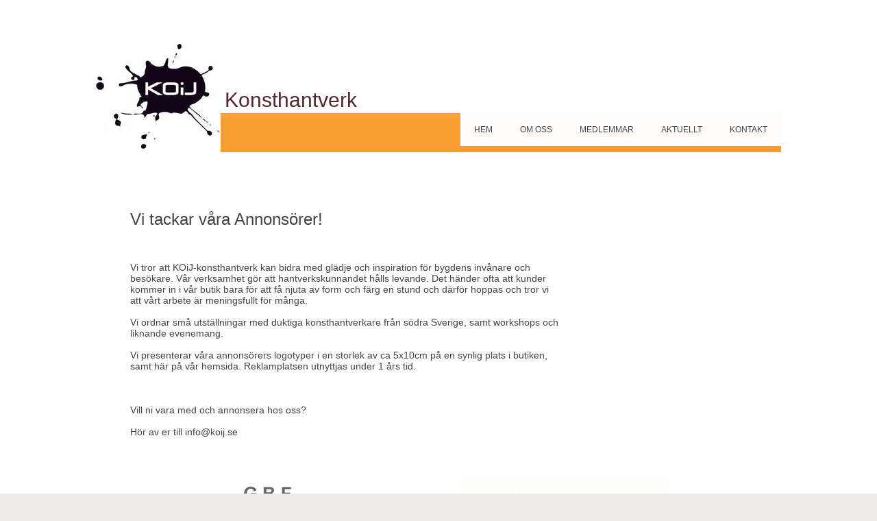

--- FILE ---
content_type: text/html
request_url: https://koij.se/aktuellt-2/anons%C3%B6rer.html
body_size: 7797
content:
<!DOCTYPE html><html prefix="og: http://ogp.me/ns#" style="height:auto !important" lang="sv"><head><meta charset="utf-8"><title>Anonsörer | koij.se</title><meta name="robots" content="all"><meta name="generator" content="One.com Web Editor"><meta http-equiv="Cache-Control" content="must-revalidate, max-age=0, public"><meta http-equiv="Expires" content="-1"><meta name="viewport" content="width=device-width,initial-scale=1,minimum-scale=1,maximum-scale=3,user-scalable=yes" minpagewidth="1002" rendermobileview="false"><meta name="MobileOptimized" content="320"><meta name="HandheldFriendly" content="True"><meta name="format-detection" content="telephone=no"><meta property="og:type" content="website"><meta property="og:title" content="Anonsörer | koij.se"><meta property="og:site_name" content="koij.se"><meta property="og:url" content="https://koij.se/aktuellt-2/anons%C3%B6rer.html"><meta name="twitter:card" content="summary"><meta name="twitter:title" content="Anonsörer | koij.se"><meta name="twitter:image:alt" content="Anonsörer | koij.se"><link rel="canonical" href="https://koij.se/aktuellt-2/anons%C3%B6rer.html"><style>html { word-wrap: break-word; }
*, ::before, ::after { word-wrap: inherit; }
html { box-sizing: border-box; }
*, ::before, ::after { box-sizing: inherit; }
div.code { box-sizing: content-box; }
body, ul, ol, li, h1, h2, h3, h4, h5, h6, form, input, p, td, textarea { margin: 0; padding: 0; }
h1, h2, h3, h4, h5, h6 { font-size: 100%; font-weight: normal; }
ol, ul { list-style: none; }
table { border-collapse: collapse; border-spacing: 0; }
img { border: 0; }
body { -moz-osx-font-smoothing: grayscale; -webkit-font-smoothing: antialiased; }</style><style>@font-face {
    font-family: 'dropDownMenu';
    src:
    url('[data-uri]                                                                           [base64]                 aAGYBmQBmAAAAAQAAAAAAAAAAAAAAIAAAAAAAAwAAAAMAAAAcAAEAAwAAABwAAwABAAAAHAAEADgAAAAKAAgAAgACAAEAIOkB//3//wAAAAAAIOkA//3//wAB/+MXBAADAAEAAAAAAAAAAAAAAAEAAf//                                     [base64]/                                                                                                                                [base64]') format('woff');
    font-weight: normal;
    font-style: normal;
}</style><style>.mobileV div[data-id='6BB0E49C-7B60-40B3-8C39-2B88DF57A1C8'] > div > div > div > video {
                    opacity: 1 !important;
                }
div[data-id='3A592A1F-FAD3-4B27-92BF-74422601E5C0'][data-specific-kind="TEXT"] { margin: auto; }
div[data-id='0E2BF7E1-D436-4181-9CF6-147637115CCA'] .modernLayoutMenu ul li a.level-0:hover {
        color: #3c3c3c !important
    }
    div[data-id='0E2BF7E1-D436-4181-9CF6-147637115CCA'].modernLayoutMenu.dropdown ul {
        background-color:  #3c3c3c !important
    }
    div[data-id='0E2BF7E1-D436-4181-9CF6-147637115CCA'].modernLayoutMenu.jsdropdown ul li a:hover {
        font-weight: bold !important;
    }
    div[data-id='0E2BF7E1-D436-4181-9CF6-147637115CCA'].modernLayoutMenu.jsdropdown ul li a {
        color: rgba(255,255,255,1) !important;
    }
    
 .mobileV div[data-id='DE4AB342-6BA9-4310-8BFF-FDE5677B6F85'] > div > div > div > video {
                    opacity: 1 !important;
                }
 .mobileV div[data-id='BF1713AE-E675-4DDF-B690-05908266EA7C'] > div > div > div > video {
                    opacity: 1 !important;
                }
div[data-id='DCE76B14-3E90-42E5-A9EB-0074CC3C8188'][data-specific-kind="TEXT"] { margin: auto; }
div[data-id='CFA18589-AB18-436C-8196-2124BC2AECA8'][data-specific-kind="TEXT"] { margin: auto; }
 .mobileV div[data-id='1A4FC004-61DD-4C59-8F4A-F4EB5B41BFAC'] > div > div > div > video {
                    opacity: 1 !important;
                }
 .mobileV div[data-id='38097F2C-836B-4221-A10D-ED6BAD12A0D5'] > div > div > div > video {
                    opacity: 1 !important;
                }
 .mobileV div[data-id='36369D8D-F79B-4865-8432-334A4A9A7574'] > div > div > div > video {
                    opacity: 1 !important;
                }
div[data-id='60E9C90A-EFCC-4685-91D9-1081945D06FA'][data-specific-kind="TEXT"] { margin: auto; }
 .mobileV div[data-id='4CB422AA-C651-4827-B341-27C083CBBEDC'] > div > div > div > video {
                    opacity: 1 !important;
                }</style><style>@media (max-width: 650px) { body { min-width: 'initial' } body.desktopV { min-width: 1002px } }
        @media (min-width: 651px) { body { min-width: 1002px } body.mobileV { min-width: initial } }</style><link rel="stylesheet" href="/onewebstatic/b5755889ad.css"><link rel="stylesheet" href="/onewebstatic/18fc417ae0.css"><link rel="stylesheet" href="/onewebstatic/b4f62570bc.css"><style>.bodyBackground {
                            
background-image:url(/onewebstatic/c32f02f2d6.gif);
background-color:rgba(238,236,231,1);
background-repeat:repeat;
background-position:0% 0%;
background-size:auto;
background-attachment:scroll;
background-image-opacity:1;
                        }</style><script>window.WSB_PRIVACY_POLICY_PUBLISHED = true;</script><script src="/onewebstatic/e47f208c3a.js"></script><script src="/onewebstatic/f707379391.js"></script></head><body class="Preview_body__2wDzb bodyBackground" style="overflow-y:scroll;overflow-x:auto" data-attachments="{&quot;38097F2C-836B-4221-A10D-ED6BAD12A0D5&quot;:[&quot;BF1713AE-E675-4DDF-B690-05908266EA7C&quot;,&quot;6BB0E49C-7B60-40B3-8C39-2B88DF57A1C8&quot;,&quot;DE4AB342-6BA9-4310-8BFF-FDE5677B6F85&quot;,&quot;75B8675E-16B6-4E11-BF7F-3D0F19147667&quot;,&quot;68491FA1-372C-4A29-92FC-EE052648A247&quot;,&quot;1A4FC004-61DD-4C59-8F4A-F4EB5B41BFAC&quot;],&quot;6BB0E49C-7B60-40B3-8C39-2B88DF57A1C8&quot;:[&quot;3A592A1F-FAD3-4B27-92BF-74422601E5C0&quot;],&quot;DE4AB342-6BA9-4310-8BFF-FDE5677B6F85&quot;:[&quot;0E2BF7E1-D436-4181-9CF6-147637115CCA&quot;]}"><link rel="stylesheet" href="/onewebstatic/8577b28e78.css"><div class="template" data-mobile-view="false"><div class="Preview_row__3Fkye row" style="width:1002px"></div><div class="Preview_row__3Fkye row Preview_noSideMargin__2I-_n" style="min-height:2300px;width:100%"><div data-id="38097F2C-836B-4221-A10D-ED6BAD12A0D5" data-kind="SECTION" style="width:100%;min-height:2300px;left:auto;min-width:1002px;margin-top:0;margin-left:0" class="Preview_componentWrapper__2i4QI"><div id="Header" data-in-template="true" data-id="38097F2C-836B-4221-A10D-ED6BAD12A0D5" data-kind="Block" data-specific-kind="SECTION" data-pin="0" data-stretch="true" data-bbox="{&quot;top&quot;:0,&quot;left&quot;:-2,&quot;right&quot;:1440,&quot;bottom&quot;:2300}" class="Preview_block__16Zmu"><div class="StripPreview_backgroundComponent__3YmQM Background_backgroundComponent__3_1Ea hasChildren" style="background-color:rgba(255,255,255,1);min-height:2300px;padding-bottom:100px" data-width="100" data-height="2300"><div class="Preview_column__1KeVx col" style="min-height:100%;width:1002px;margin:0 auto"><div class="Preview_row__3Fkye row" style="min-height:64px;width:1002px"><div data-id="68491FA1-372C-4A29-92FC-EE052648A247" data-kind="SHAREBUTTONS" style="width:215px;height:50px;margin-top:14px;margin-left:786px" class="Preview_componentWrapper__2i4QI"><div data-in-template="true" data-id="68491FA1-372C-4A29-92FC-EE052648A247" data-kind="Component" data-specific-kind="SHAREBUTTONS" data-stretch="false" class="Preview_component__SbiKo mobileDown"><div class="shareself"><div><ul class="ShareButtons_shareButtonCntnr__xPagy ShareButtons_right__14MWg ShareButtons_horizontalCountCls__1wsqQ"><li class="ShareButtons_fblikeHCntnr__3KJU9"><div class="fb-like" data-action="like" data-size="small" data-show-faces="true" data-share="false" data-layout="button_count"></div></li><li class="ShareButtons_fblikeHCntnr__3KJU9"><div class="fb-share-button" data-size="small" data-mobile-iframe="false" data-type="button_count"></div></li></ul></div></div></div></div></div><div class="Preview_row__3Fkye row" style="min-height:108px;width:1002px"><div class="Preview_float__1PmYU float" style="top:0;left:1px;z-index:501"><div data-id="6BB0E49C-7B60-40B3-8C39-2B88DF57A1C8" data-kind="BACKGROUND" style="width:1000px;min-height:108px" class="Preview_componentWrapper__2i4QI"><div data-in-template="true" data-id="6BB0E49C-7B60-40B3-8C39-2B88DF57A1C8" data-kind="Block" data-specific-kind="BACKGROUND" data-bbox="{&quot;top&quot;:64,&quot;left&quot;:1,&quot;right&quot;:1001,&quot;bottom&quot;:172}" data-parent="38097F2C-836B-4221-A10D-ED6BAD12A0D5" class="Preview_block__16Zmu"><div class="BackgroundPreview_backgroundComponent__3Dr5e BackgroundPreview_bgHeight__3dD2e hasChildren" style="background-color:rgba(255,255,255,1);min-height:108px;padding-bottom:0" data-width="1000" data-height="108"><div class="Preview_column__1KeVx col" style="min-height:100%"><div class="Preview_float__1PmYU float" style="top:0;left:0;z-index:507"><div data-id="75B8675E-16B6-4E11-BF7F-3D0F19147667" data-kind="IMAGE" style="width:182px;min-height:158px" class="Preview_componentWrapper__2i4QI"><div data-in-template="true" data-id="75B8675E-16B6-4E11-BF7F-3D0F19147667" data-kind="Component" data-specific-kind="IMAGE" data-bbox="{&quot;top&quot;:0,&quot;left&quot;:0,&quot;right&quot;:182,&quot;bottom&quot;:158}" data-parent="38097F2C-836B-4221-A10D-ED6BAD12A0D5" class="Preview_component__SbiKo mobileDown"><div class="Mobile_imageComponent__QXWk1 Mobile_cropMode__cLuJp" style="overflow:hidden" data-width="182" data-height="158"><img loading="lazy" role="presentation" data-scalestrategy="crop" style="margin-top:-2.842170943040401e-14px;margin-left:0px;display:block;margin:0" src="https://impro.usercontent.one/appid/oneComWsb/domain/koij.se/media/koij.se/onewebmedia/KOIJ%20TILL%20TRYCK.jpg?etag=%227619-55253a42%22&amp;sourceContentType=image%2Fjpeg&amp;ignoreAspectRatio&amp;resize=215%2B158&amp;extract=0%2B0%2B182%2B158&amp;quality=85" srcset="https://impro.usercontent.one/appid/oneComWsb/domain/koij.se/media/koij.se/onewebmedia/KOIJ%20TILL%20TRYCK.jpg?etag=%227619-55253a42%22&amp;sourceContentType=image%2Fjpeg&amp;ignoreAspectRatio&amp;resize=215%2B158&amp;extract=0%2B0%2B182%2B158&amp;quality=85, https://impro.usercontent.one/appid/oneComWsb/domain/koij.se/media/koij.se/onewebmedia/KOIJ%20TILL%20TRYCK.jpg?etag=%227619-55253a42%22&amp;sourceContentType=image%2Fjpeg&amp;ignoreAspectRatio&amp;resize=417%2B306&amp;extract=0%2B0%2B352%2B305&amp;quality=85 2x, https://impro.usercontent.one/appid/oneComWsb/domain/koij.se/media/koij.se/onewebmedia/KOIJ%20TILL%20TRYCK.jpg?etag=%227619-55253a42%22&amp;sourceContentType=image%2Fjpeg&amp;ignoreAspectRatio&amp;resize=417%2B306&amp;extract=0%2B0%2B352%2B305&amp;quality=85 3x" height="158" width="182" data-width="182" data-height="158"></div></div></div></div><div style="clear:both"></div></div></div></div></div></div><div data-id="3A592A1F-FAD3-4B27-92BF-74422601E5C0" data-kind="TEXT" style="width:226px;min-height:54px;margin-top:48px;margin-left:189px;z-index:509" class="Preview_componentWrapper__2i4QI"><div data-in-template="true" data-id="3A592A1F-FAD3-4B27-92BF-74422601E5C0" data-kind="Component" data-specific-kind="TEXT" class="Preview_component__SbiKo mobileDown text-align-null"><div data-mve-font-change="0" class="styles_contentContainer__lrPIa textnormal styles_text__3jGMu"><p class="mobile-undersized-upper"><br></p><h2><span class="textheading2 mobile-oversized" style="color: rgba(83, 39, 44, 1); font-family: Helvetica, sans-serif; font-size: 30px !important;">Konsthantverk</span></h2></div></div></div></div><div class="Preview_row__3Fkye row" style="min-height:50px;width:1002px"><div data-id="BF1713AE-E675-4DDF-B690-05908266EA7C" data-kind="BACKGROUND" style="width:1000px;min-height:50px;margin-top:0;margin-left:1px" class="Preview_componentWrapper__2i4QI"><div data-in-template="true" data-id="BF1713AE-E675-4DDF-B690-05908266EA7C" data-kind="Block" data-specific-kind="BACKGROUND" class="Preview_mobileHide__9T929 Preview_block__16Zmu"><div class="BackgroundPreview_backgroundComponent__3Dr5e BackgroundPreview_bgHeight__3dD2e hasChildren" style="background-color:rgba(230,230,230,1);min-height:50px;padding-bottom:0" data-width="1000" data-height="50"><div class="Preview_column__1KeVx col" style="min-height:100%"><div class="Preview_float__1PmYU float" style="top:-7px;left:182px;z-index:503"><div data-id="DE4AB342-6BA9-4310-8BFF-FDE5677B6F85" data-kind="BACKGROUND" style="width:818px;min-height:57px" class="Preview_componentWrapper__2i4QI"><div data-in-template="true" data-id="DE4AB342-6BA9-4310-8BFF-FDE5677B6F85" data-kind="Block" data-specific-kind="BACKGROUND" data-bbox="{&quot;top&quot;:-7,&quot;left&quot;:182,&quot;right&quot;:1000,&quot;bottom&quot;:50}" data-parent="38097F2C-836B-4221-A10D-ED6BAD12A0D5" class="Preview_mobileHide__9T929 Preview_block__16Zmu"><div class="BackgroundPreview_backgroundComponent__3Dr5e BackgroundPreview_bgHeight__3dD2e hasChildren" style="background-color:rgba(254,144,14,0.83);min-height:57px;padding-bottom:9px" data-width="818" data-height="57"><div class="Preview_column__1KeVx col" style="min-height:100%"><div class="Preview_row__3Fkye row" style="min-height:48px;width:818px"><div data-id="0E2BF7E1-D436-4181-9CF6-147637115CCA" data-kind="MENU" style="width:550px;min-height:48px;margin-top:0;margin-left:268px" class="Preview_componentWrapper__2i4QI"><div data-in-template="true" data-id="0E2BF7E1-D436-4181-9CF6-147637115CCA" data-kind="Component" data-specific-kind="MENU" class="Preview_mobileHide__9T929 Preview_component__SbiKo"><div class="menu moreEnabled menuself menuhorizontal dropdown menuhorizontalright menuverticalbottom Black" style="width:550px;height:48px;display:none"><ul class="menu1"><li><a class="level-0" href="/"><span>Hem</span></a><div class="divider"></div></li><li><a class="level-0" href="/omoss.html"><span>Om oss</span></a><div class="divider"></div></li><li><a class="expandable level-0" href="/medlemmar/" aria-haspopup="true" aria-expanded="false"><span>medlemmar</span></a><ul class="menu1"><li class="menuhidden"><a class="level-1" href="/medlemmar/Susanne%20Feykens.html"><span>Susanne Feykens</span></a><div class="divider"></div></li><li class="menuhidden"><a class="level-1" href="/medlemmar/Anna-Carin%20Johansson.html"><span>Anna-Carin Johansson</span></a><div class="divider"></div></li><li class="menuhidden"><a class="level-1" href="/medlemmar/Maarit%20Kjell.html"><span>Maarit Kjell</span></a><div class="divider"></div></li><li class="menuhidden"><a class="level-1" href="/medlemmar/Lisen%20Karlsson%20Nilsson.html"><span>Lisen Karlsson Nilsson</span></a><div class="divider"></div></li><li class="menuhidden"><a class="level-1" href="/medlemmar/Nadja%20Maununen.html"><span>Nadja Maununen</span></a><div class="divider"></div></li><li class="menuhidden"><a class="level-1" href="/medlemmar/Anki%20Nordqvist.html"><span>Anki Nordqvist</span></a><div class="divider"></div></li><li class="menuhidden"><a class="level-1" href="/medlemmar/Eva%20Rosell.html"><span>Eva Rosell</span></a><div class="divider"></div></li><li class="menuhidden"><a class="level-1" href="/medlemmar/Johan%20Rydberg.html"><span>Johan rydberg</span></a><div class="divider"></div></li><li class="menuhidden"><a class="level-1" href="/medlemmar/Ingbeth%20Stenvall.html"><span>Ingbeth Stenvall</span></a><div class="divider"></div></li><li class="menuhidden"><a class="level-1" href="/medlemmar/nina%20zacho.html"><span>Nina Zacho</span></a><div class="divider"></div></li><li class="menuhidden"><a class="level-1" href="/medlemmar/Johan%20%C3%85kesson.html"><span>Johan Åkesson</span></a><div class="divider"></div></li><li class="menuhidden"><a class="level-1" href="/medlemmar/lena-asplund.html"><span>Lena Asplund</span></a><div class="divider"></div></li><li class="menuhidden"><a class="level-1" href="/medlemmar/bo-claesson.html"><span>Bo Claesson</span></a></li></ul><div class="divider"></div></li><li><a class="expandable level-0" href="/aktuellt-2/" aria-haspopup="true" aria-expanded="false"><span>Aktuellt</span></a><ul class="menu1"><li class="menuhidden"><a class="selected level-1" href="/aktuellt-2/anons%C3%B6rer.html" aria-current="page"><span>Anonsörer</span></a></li></ul><div class="divider"></div></li><li><a class="expandable level-0" href="/kontakt/" aria-haspopup="true" aria-expanded="false"><span>Kontakt</span></a><ul class="menu1"><li class="menuhidden"><a class="level-1" href="/kontakt/stalla-ut-hos-oss.html"><span>Ställa ut hos oss</span></a><div class="divider"></div></li><li class="menuhidden"><a class="level-1" href="/kontakt/bli-medlem.html"><span>Bli medlem</span></a></li></ul><div class="divider"></div></li><li><a class="expandable level-0" tabindex="0" aria-haspopup="true" aria-expanded="false"><span>More</span></a><ul class="menu1"><li class="menuhidden"><a class="level-1" tabindex="0"><span>More child</span></a></li></ul></li></ul></div></div></div></div><div style="clear:both"></div></div></div></div></div></div><div style="clear:both"></div></div></div></div></div></div><div class="Preview_row__3Fkye row" style="min-height:1382px;width:1002px"><div data-id="1A4FC004-61DD-4C59-8F4A-F4EB5B41BFAC" data-kind="BACKGROUND" style="width:1000px;min-height:1382px;margin-top:0;margin-left:1px" class="Preview_componentWrapper__2i4QI"><div data-in-template="false" data-id="1A4FC004-61DD-4C59-8F4A-F4EB5B41BFAC" data-kind="Block" data-specific-kind="BACKGROUND" class="Preview_block__16Zmu"><div class="BackgroundPreview_backgroundComponent__3Dr5e BackgroundPreview_bgHeight__3dD2e hasChildren" style="background-color:rgba(255,255,255,1);min-height:1382px;padding-bottom:83px" data-width="1000" data-height="1382"><div class="Preview_column__1KeVx col" style="min-height:100%"><div class="Preview_row__3Fkye row" style="min-height:466px;width:1000px"><div data-id="DCE76B14-3E90-42E5-A9EB-0074CC3C8188" data-kind="TEXT" style="width:626px;min-height:398px;margin-top:68px;margin-left:50px" class="Preview_componentWrapper__2i4QI"><div data-in-template="false" data-id="DCE76B14-3E90-42E5-A9EB-0074CC3C8188" data-kind="Component" data-specific-kind="TEXT" class="Preview_component__SbiKo text-align-null"><div data-mve-font-change="0" class="styles_contentContainer__lrPIa textnormal styles_text__3jGMu"><p class="mobile-undersized-upper"><br></p><h2><span class="textheading2">Vi tackar våra Annonsörer!</span></h2><p class="mobile-undersized-upper"><br></p><p class="mobile-undersized-upper">&nbsp;</p><p class="mobile-undersized-upper"><br></p><p class="mobile-undersized-upper">Vi tror att KOiJ-konsthantverk kan bidra med glädje och inspiration för bygdens invånare och besökare. Vår verksamhet gör att hantverkskunnandet hålls levande. Det händer ofta att kunder kommer in i vår butik bara för att få njuta av form och färg en stund och därför hoppas och tror vi att vårt arbete är meningsfullt för många.</p><p class="mobile-undersized-upper"><br></p><p class="mobile-undersized-upper">Vi ordnar små utställningar med duktiga konsthantverkare från södra Sverige, samt workshops och liknande evenemang. </p><p class="mobile-undersized-upper"><br></p><p class="mobile-undersized-upper">Vi presenterar våra annonsörers logotyper i en storlek av ca 5x10cm på en synlig plats i butiken, samt här på vår hemsida. Reklamplatsen utnyttjas under 1 års tid. </p><p class="mobile-undersized-upper"><br></p><p class="mobile-undersized-upper">&nbsp;</p><p class="mobile-undersized-upper"><br></p><p class="mobile-undersized-upper">Vill ni vara med och annonsera hos oss? </p><p class="mobile-undersized-upper"><br></p><p class="mobile-undersized-upper">Hör av er till info@koij.se</p></div></div></div></div><div class="Preview_row__3Fkye row" style="min-height:833px;width:1000px"><div class="Preview_column__1KeVx col" style="min-height:833px;width:417px;float:left"><div class="Preview_row__3Fkye row" style="min-height:102px;width:417px"><div data-id="1E12B407-1497-4D03-BA53-8BED37797ECD" data-kind="IMAGE" style="width:300px;min-height:102px;margin-top:0;margin-left:104px" class="Preview_componentWrapper__2i4QI"><div data-in-template="false" data-id="1E12B407-1497-4D03-BA53-8BED37797ECD" data-kind="Component" data-specific-kind="IMAGE" class="Preview_component__SbiKo"><div class="Mobile_imageComponent__QXWk1 Mobile_cropMode__cLuJp" style="overflow:hidden" data-width="300" data-height="102"><a href="http://www.gbfredovisning.se/" target="_blank" alt="" data-stop-propagation="true"><img loading="lazy" role="presentation" data-scalestrategy="crop" style="margin-top:0px;margin-left:0px;display:block;margin:0" src="https://impro.usercontent.one/appid/oneComWsb/domain/koij.se/media/koij.se/onewebmedia/gbf%20redovisning.jpg?etag=%2280f2-5551d6e4%22&amp;sourceContentType=image%2Fjpeg&amp;ignoreAspectRatio&amp;resize=300%2B102&amp;extract=0%2B0%2B300%2B102&amp;quality=85" srcset="https://impro.usercontent.one/appid/oneComWsb/domain/koij.se/media/koij.se/onewebmedia/gbf%20redovisning.jpg?etag=%2280f2-5551d6e4%22&amp;sourceContentType=image%2Fjpeg&amp;ignoreAspectRatio&amp;resize=300%2B102&amp;extract=0%2B0%2B300%2B102&amp;quality=85, https://impro.usercontent.one/appid/oneComWsb/domain/koij.se/media/koij.se/onewebmedia/gbf%20redovisning.jpg?etag=%2280f2-5551d6e4%22&amp;sourceContentType=image%2Fjpeg&amp;ignoreAspectRatio&amp;resize=410%2B140&amp;extract=0%2B0%2B410%2B139&amp;quality=85 2x, https://impro.usercontent.one/appid/oneComWsb/domain/koij.se/media/koij.se/onewebmedia/gbf%20redovisning.jpg?etag=%2280f2-5551d6e4%22&amp;sourceContentType=image%2Fjpeg&amp;ignoreAspectRatio&amp;resize=410%2B140&amp;extract=0%2B0%2B410%2B139&amp;quality=85 3x" height="102" width="300" data-width="300" data-height="102"></a></div></div></div></div><div class="Preview_row__3Fkye row" style="min-height:90px;width:417px"><div data-id="3AD31E91-8181-4E9D-9AD6-6F49769CDEF9" data-kind="IMAGE" style="width:220px;min-height:69px;margin-top:21px;margin-left:146px" class="Preview_componentWrapper__2i4QI"><div data-in-template="false" data-id="3AD31E91-8181-4E9D-9AD6-6F49769CDEF9" data-kind="Component" data-specific-kind="IMAGE" class="Preview_component__SbiKo"><div class="Mobile_imageComponent__QXWk1 Mobile_cropMode__cLuJp" style="overflow:hidden" data-width="220" data-height="69"><img loading="lazy" role="presentation" data-scalestrategy="crop" style="margin-top:0px;margin-left:0px;display:block;margin:0" src="https://impro.usercontent.one/appid/oneComWsb/domain/koij.se/media/koij.se/onewebmedia/Rosell%20el.jpg?etag=%22a3c8-556dff7b%22&amp;sourceContentType=image%2Fjpeg" srcset="https://impro.usercontent.one/appid/oneComWsb/domain/koij.se/media/koij.se/onewebmedia/Rosell%20el.jpg?etag=%22a3c8-556dff7b%22&amp;sourceContentType=image%2Fjpeg, https://impro.usercontent.one/appid/oneComWsb/domain/koij.se/media/koij.se/onewebmedia/Rosell%20el.jpg?etag=%22a3c8-556dff7b%22&amp;sourceContentType=image%2Fjpeg 2x, https://impro.usercontent.one/appid/oneComWsb/domain/koij.se/media/koij.se/onewebmedia/Rosell%20el.jpg?etag=%22a3c8-556dff7b%22&amp;sourceContentType=image%2Fjpeg 3x" height="69" width="220" data-width="220" data-height="69"></div></div></div></div><div class="Preview_row__3Fkye row" style="min-height:232px;width:417px"><div data-id="1C36905A-4B79-4052-998A-F255F06D4835" data-kind="IMAGE" style="width:270px;min-height:200px;margin-top:32px;margin-left:124px" class="Preview_componentWrapper__2i4QI"><div data-in-template="false" data-id="1C36905A-4B79-4052-998A-F255F06D4835" data-kind="Component" data-specific-kind="IMAGE" class="Preview_component__SbiKo"><div class="Mobile_imageComponent__QXWk1 Mobile_cropMode__cLuJp" style="overflow:hidden" data-width="270" data-height="200"><img loading="lazy" role="presentation" data-scalestrategy="crop" style="margin-top:0px;margin-left:0px;display:block;margin:0" src="https://impro.usercontent.one/appid/oneComWsb/domain/koij.se/media/koij.se/onewebmedia/rekoshoppen.png?etag=%221aa0c-60ec9e8e%22&amp;sourceContentType=image%2Fpng&amp;ignoreAspectRatio&amp;resize=270%2B200&amp;extract=0%2B0%2B270%2B200" srcset="https://impro.usercontent.one/appid/oneComWsb/domain/koij.se/media/koij.se/onewebmedia/rekoshoppen.png?etag=%221aa0c-60ec9e8e%22&amp;sourceContentType=image%2Fpng&amp;ignoreAspectRatio&amp;resize=270%2B200&amp;extract=0%2B0%2B270%2B200, https://impro.usercontent.one/appid/oneComWsb/domain/koij.se/media/koij.se/onewebmedia/rekoshoppen.png?etag=%221aa0c-60ec9e8e%22&amp;sourceContentType=image%2Fpng&amp;ignoreAspectRatio&amp;resize=300%2B222&amp;extract=0%2B0%2B299%2B222 2x, https://impro.usercontent.one/appid/oneComWsb/domain/koij.se/media/koij.se/onewebmedia/rekoshoppen.png?etag=%221aa0c-60ec9e8e%22&amp;sourceContentType=image%2Fpng&amp;ignoreAspectRatio&amp;resize=300%2B222&amp;extract=0%2B0%2B299%2B221 3x" height="200" width="270" data-width="270" data-height="200"></div></div></div></div><div class="Preview_row__3Fkye row" style="min-height:224px;width:417px"><div data-id="FE8B722B-9893-4908-975A-30F61B398DB7" data-kind="IMAGE" style="width:164px;min-height:200px;margin-top:24px;margin-left:184px" class="Preview_componentWrapper__2i4QI"><div data-in-template="false" data-id="FE8B722B-9893-4908-975A-30F61B398DB7" data-kind="Component" data-specific-kind="IMAGE" class="Preview_component__SbiKo"><div class="Mobile_imageComponent__QXWk1 Mobile_cropMode__cLuJp" style="overflow:hidden" data-width="164" data-height="200"><img loading="lazy" role="presentation" data-scalestrategy="crop" style="margin-top:0px;margin-left:0px;display:block;margin:0" src="https://impro.usercontent.one/appid/oneComWsb/domain/koij.se/media/koij.se/onewebmedia/assemblin.png?etag=%22ef0-5a9eed62%22&amp;sourceContentType=image%2Fpng&amp;ignoreAspectRatio&amp;resize=164%2B200&amp;extract=0%2B0%2B164%2B200" srcset="https://impro.usercontent.one/appid/oneComWsb/domain/koij.se/media/koij.se/onewebmedia/assemblin.png?etag=%22ef0-5a9eed62%22&amp;sourceContentType=image%2Fpng&amp;ignoreAspectRatio&amp;resize=164%2B200&amp;extract=0%2B0%2B164%2B200, https://impro.usercontent.one/appid/oneComWsb/domain/koij.se/media/koij.se/onewebmedia/assemblin.png?etag=%22ef0-5a9eed62%22&amp;sourceContentType=image%2Fpng&amp;ignoreAspectRatio&amp;resize=203%2B248&amp;extract=0%2B0%2B203%2B247 2x, https://impro.usercontent.one/appid/oneComWsb/domain/koij.se/media/koij.se/onewebmedia/assemblin.png?etag=%22ef0-5a9eed62%22&amp;sourceContentType=image%2Fpng&amp;ignoreAspectRatio&amp;resize=203%2B248&amp;extract=0%2B0%2B202%2B247 3x" height="200" width="164" data-width="164" data-height="200"></div></div></div></div><div class="Preview_row__3Fkye row" style="min-height:68px;width:417px"><div data-id="C0481CEB-3554-42B2-8FD7-FBE954AF5812" data-kind="IMAGE" style="width:296px;min-height:68px;margin-top:0;margin-left:121px" class="Preview_componentWrapper__2i4QI"><div data-in-template="false" data-id="C0481CEB-3554-42B2-8FD7-FBE954AF5812" data-kind="Component" data-specific-kind="IMAGE" class="Preview_component__SbiKo"><div class="Mobile_imageComponent__QXWk1 Mobile_cropMode__cLuJp" style="overflow:hidden" data-width="296" data-height="68"><img loading="lazy" role="presentation" data-scalestrategy="crop" style="margin-top:-20px;margin-left:0px;display:block;margin:0" src="https://impro.usercontent.one/appid/oneComWsb/domain/koij.se/media/koij.se/onewebmedia/assemblin_green_il.gif?etag=%221590-5a9eed63%22&amp;sourceContentType=image%2Fgif&amp;ignoreAspectRatio&amp;resize=301%2B121&amp;png&amp;extract=0%2B20%2B296%2B68" srcset="https://impro.usercontent.one/appid/oneComWsb/domain/koij.se/media/koij.se/onewebmedia/assemblin_green_il.gif?etag=%221590-5a9eed63%22&amp;sourceContentType=image%2Fgif&amp;ignoreAspectRatio&amp;resize=301%2B121&amp;png&amp;extract=0%2B20%2B296%2B68, https://impro.usercontent.one/appid/oneComWsb/domain/koij.se/media/koij.se/onewebmedia/assemblin_green_il.gif?etag=%221590-5a9eed63%22&amp;sourceContentType=image%2Fgif&amp;ignoreAspectRatio&amp;resize=323%2B130&amp;png&amp;extract=0%2B21%2B318%2B73 2x, https://impro.usercontent.one/appid/oneComWsb/domain/koij.se/media/koij.se/onewebmedia/assemblin_green_il.gif?etag=%221590-5a9eed63%22&amp;sourceContentType=image%2Fgif&amp;ignoreAspectRatio&amp;resize=323%2B130&amp;png&amp;extract=0%2B21%2B318%2B73 3x" height="68" width="296" data-width="296" data-height="68"></div></div></div></div><div style="clear:both"></div></div><div class="Preview_column__1KeVx col" style="min-height:833px;width:566px;float:left"><div class="Preview_row__3Fkye row" style="min-height:94px;width:566px"><div data-id="2ED682B7-2280-4CCA-894D-401F067BD2B9" data-kind="IMAGE" style="width:300px;min-height:81px;margin-top:13px;margin-left:116px" class="Preview_componentWrapper__2i4QI"><div data-in-template="false" data-id="2ED682B7-2280-4CCA-894D-401F067BD2B9" data-kind="Component" data-specific-kind="IMAGE" class="Preview_component__SbiKo"><div class="Mobile_imageComponent__QXWk1 Mobile_cropMode__cLuJp" style="overflow:hidden" data-width="300" data-height="81"><a href="http://www.kvalitetsutveckling.info/" target="_blank" alt="" data-stop-propagation="true"><img loading="lazy" role="presentation" data-scalestrategy="crop" style="margin-top:0px;margin-left:0px;display:block;margin:0" src="https://impro.usercontent.one/appid/oneComWsb/domain/koij.se/media/koij.se/onewebmedia/kvalitetsutveckling.png?etag=%22ac97-5551d7a7%22&amp;sourceContentType=image%2Fpng&amp;ignoreAspectRatio&amp;resize=300%2B81&amp;extract=0%2B0%2B300%2B81" srcset="https://impro.usercontent.one/appid/oneComWsb/domain/koij.se/media/koij.se/onewebmedia/kvalitetsutveckling.png?etag=%22ac97-5551d7a7%22&amp;sourceContentType=image%2Fpng&amp;ignoreAspectRatio&amp;resize=300%2B81&amp;extract=0%2B0%2B300%2B81, https://impro.usercontent.one/appid/oneComWsb/domain/koij.se/media/koij.se/onewebmedia/kvalitetsutveckling.png?etag=%22ac97-5551d7a7%22&amp;sourceContentType=image%2Fpng&amp;ignoreAspectRatio&amp;resize=416%2B113&amp;extract=0%2B0%2B416%2B112 2x, https://impro.usercontent.one/appid/oneComWsb/domain/koij.se/media/koij.se/onewebmedia/kvalitetsutveckling.png?etag=%22ac97-5551d7a7%22&amp;sourceContentType=image%2Fpng&amp;ignoreAspectRatio&amp;resize=416%2B113&amp;extract=0%2B0%2B416%2B112 3x" height="81" width="300" data-width="300" data-height="81"></a></div></div></div></div><div class="Preview_row__3Fkye row" style="min-height:127px;width:566px"><div data-id="64FD6319-4D7E-476C-8F46-B3C433779F96" data-kind="IMAGE" style="width:300px;min-height:94px;margin-top:33px;margin-left:116px" class="Preview_componentWrapper__2i4QI"><div data-in-template="false" data-id="64FD6319-4D7E-476C-8F46-B3C433779F96" data-kind="Component" data-specific-kind="IMAGE" class="Preview_component__SbiKo"><div class="Mobile_imageComponent__QXWk1 Mobile_cropMode__cLuJp" style="overflow:hidden" data-width="300" data-height="94"><a href="http://grandhoteljonkoping.se/" target="_blank" alt="" data-stop-propagation="true"><img loading="lazy" role="presentation" data-scalestrategy="crop" style="margin-top:0px;margin-left:0px;display:block;margin:0" src="https://impro.usercontent.one/appid/oneComWsb/domain/koij.se/media/koij.se/onewebmedia/Grand_Logo.jpg?etag=%22719c-5551d6e5%22&amp;sourceContentType=image%2Fjpeg&amp;ignoreAspectRatio&amp;resize=301%2B94&amp;extract=0%2B0%2B300%2B94&amp;quality=85" srcset="https://impro.usercontent.one/appid/oneComWsb/domain/koij.se/media/koij.se/onewebmedia/Grand_Logo.jpg?etag=%22719c-5551d6e5%22&amp;sourceContentType=image%2Fjpeg&amp;ignoreAspectRatio&amp;resize=301%2B94&amp;extract=0%2B0%2B300%2B94&amp;quality=85, https://impro.usercontent.one/appid/oneComWsb/domain/koij.se/media/koij.se/onewebmedia/Grand_Logo.jpg?etag=%22719c-5551d6e5%22&amp;sourceContentType=image%2Fjpeg&amp;ignoreAspectRatio&amp;resize=327%2B102&amp;extract=0%2B0%2B325%2B101&amp;quality=85 2x, https://impro.usercontent.one/appid/oneComWsb/domain/koij.se/media/koij.se/onewebmedia/Grand_Logo.jpg?etag=%22719c-5551d6e5%22&amp;sourceContentType=image%2Fjpeg&amp;ignoreAspectRatio&amp;resize=327%2B102&amp;extract=0%2B0%2B325%2B102&amp;quality=85 3x" height="94" width="300" data-width="300" data-height="94"></a></div></div></div></div><div class="Preview_row__3Fkye row" style="min-height:149px;width:566px"><div data-id="0C1AC83A-9CA5-4EE6-A048-06075FF90CBA" data-kind="IMAGE" style="width:160px;min-height:68px;margin-top:81px;margin-left:186px" class="Preview_componentWrapper__2i4QI"><div data-in-template="false" data-id="0C1AC83A-9CA5-4EE6-A048-06075FF90CBA" data-kind="Component" data-specific-kind="IMAGE" class="Preview_component__SbiKo"><div class="Mobile_imageComponent__QXWk1 Mobile_cropMode__cLuJp" style="overflow:hidden" data-width="160" data-height="68"><a href="http://www.nivika.se" target="_blank" alt="" data-stop-propagation="true"><img loading="lazy" role="presentation" data-scalestrategy="crop" style="margin-top:0px;margin-left:0px;display:block;margin:0" src="https://impro.usercontent.one/appid/oneComWsb/domain/koij.se/media/koij.se/onewebmedia/Nivika.gif?etag=%226ee-56a90917%22&amp;sourceContentType=image%2Fgif" srcset="https://impro.usercontent.one/appid/oneComWsb/domain/koij.se/media/koij.se/onewebmedia/Nivika.gif?etag=%226ee-56a90917%22&amp;sourceContentType=image%2Fgif, https://impro.usercontent.one/appid/oneComWsb/domain/koij.se/media/koij.se/onewebmedia/Nivika.gif?etag=%226ee-56a90917%22&amp;sourceContentType=image%2Fgif 2x, https://impro.usercontent.one/appid/oneComWsb/domain/koij.se/media/koij.se/onewebmedia/Nivika.gif?etag=%226ee-56a90917%22&amp;sourceContentType=image%2Fgif 3x" height="68" width="160" data-width="160" data-height="68"></a></div></div></div></div><div class="Preview_row__3Fkye row" style="min-height:123px;width:566px"><div data-id="7F4A072D-C727-456C-AAA9-89E0E36E4B2B" data-kind="IMAGE" style="width:300px;min-height:69px;margin-top:54px;margin-left:116px" class="Preview_componentWrapper__2i4QI"><div data-in-template="false" data-id="7F4A072D-C727-456C-AAA9-89E0E36E4B2B" data-kind="Component" data-specific-kind="IMAGE" class="Preview_component__SbiKo"><div class="Mobile_imageComponent__QXWk1 Mobile_cropMode__cLuJp" style="overflow:hidden" data-width="300" data-height="69"><a href="http://www.wellnesstravel.se" target="_blank" alt="" data-stop-propagation="true"><img loading="lazy" role="presentation" data-scalestrategy="crop" style="margin-top:0px;margin-left:0px;display:block;margin:0" src="https://impro.usercontent.one/appid/oneComWsb/domain/koij.se/media/koij.se/onewebmedia/image002.png?etag=%22429d-5c8fb778%22&amp;sourceContentType=image%2Fpng&amp;ignoreAspectRatio&amp;resize=300%2B69&amp;extract=0%2B0%2B300%2B69" srcset="https://impro.usercontent.one/appid/oneComWsb/domain/koij.se/media/koij.se/onewebmedia/image002.png?etag=%22429d-5c8fb778%22&amp;sourceContentType=image%2Fpng&amp;ignoreAspectRatio&amp;resize=300%2B69&amp;extract=0%2B0%2B300%2B69, https://impro.usercontent.one/appid/oneComWsb/domain/koij.se/media/koij.se/onewebmedia/image002.png?etag=%22429d-5c8fb778%22&amp;sourceContentType=image%2Fpng&amp;ignoreAspectRatio&amp;resize=320%2B74&amp;extract=0%2B0%2B320%2B73 2x, https://impro.usercontent.one/appid/oneComWsb/domain/koij.se/media/koij.se/onewebmedia/image002.png?etag=%22429d-5c8fb778%22&amp;sourceContentType=image%2Fpng&amp;ignoreAspectRatio&amp;resize=320%2B74&amp;extract=0%2B0%2B320%2B73 3x" height="69" width="300" data-width="300" data-height="69"></a></div></div></div></div><div class="Preview_row__3Fkye row" style="min-height:222px;width:566px"><div data-id="866176CD-FD70-4F72-A3A8-7C6209565F7F" data-kind="IMAGE" style="width:198px;min-height:198px;margin-top:24px;margin-left:167px" class="Preview_componentWrapper__2i4QI"><div data-in-template="false" data-id="866176CD-FD70-4F72-A3A8-7C6209565F7F" data-kind="Component" data-specific-kind="IMAGE" class="Preview_component__SbiKo"><div class="Mobile_imageComponent__QXWk1 Mobile_cropMode__cLuJp" style="overflow:hidden" data-width="198" data-height="198"><a href="http://www.wellnesstravel.se" target="_blank" alt="" data-stop-propagation="true"><img loading="lazy" role="presentation" data-scalestrategy="crop" style="margin-top:0px;margin-left:0px;display:block;margin:0" src="https://impro.usercontent.one/appid/oneComWsb/domain/koij.se/media/koij.se/onewebmedia/wellness%20travel2.png?etag=%223c45d-5c8fb78a%22&amp;sourceContentType=image%2Fpng&amp;ignoreAspectRatio&amp;resize=198%2B200&amp;extract=0%2B0%2B198%2B198" srcset="https://impro.usercontent.one/appid/oneComWsb/domain/koij.se/media/koij.se/onewebmedia/wellness%20travel2.png?etag=%223c45d-5c8fb78a%22&amp;sourceContentType=image%2Fpng&amp;ignoreAspectRatio&amp;resize=198%2B200&amp;extract=0%2B0%2B198%2B198, https://impro.usercontent.one/appid/oneComWsb/domain/koij.se/media/koij.se/onewebmedia/wellness%20travel2.png?etag=%223c45d-5c8fb78a%22&amp;sourceContentType=image%2Fpng&amp;ignoreAspectRatio&amp;resize=396%2B400&amp;extract=0%2B0%2B396%2B396 2x, https://impro.usercontent.one/appid/oneComWsb/domain/koij.se/media/koij.se/onewebmedia/wellness%20travel2.png?etag=%223c45d-5c8fb78a%22&amp;sourceContentType=image%2Fpng&amp;ignoreAspectRatio&amp;resize=594%2B600&amp;extract=0%2B0%2B594%2B594 3x" height="198" width="198" data-width="198" data-height="198"></a></div></div></div></div><div class="Preview_row__3Fkye row" style="min-height:118px;width:566px"><div data-id="CFA18589-AB18-436C-8196-2124BC2AECA8" data-kind="TEXT" style="width:435px;min-height:48px;margin-top:70px;margin-left:131px" class="Preview_componentWrapper__2i4QI"><div data-in-template="false" data-id="CFA18589-AB18-436C-8196-2124BC2AECA8" data-kind="Component" data-specific-kind="TEXT" class="Preview_component__SbiKo text-align-null"><div data-mve-font-change="0" class="styles_contentContainer__lrPIa textnormal styles_text__3jGMu"><h2 class="textheading2 mobile-oversized" style="font-size: 40px;"><span class="textheading2 mobile-oversized" style="font-weight: bold; font-size: 40px;">Hyltena Ljus</span></h2></div></div></div></div><div style="clear:both"></div></div><div style="clear:both"></div></div><div style="clear:both"></div></div></div></div></div></div><div style="clear:both"></div></div></div></div></div></div><div class="Preview_row__3Fkye row Preview_noSideMargin__2I-_n" style="min-height:150px;width:100%"><div data-id="36369D8D-F79B-4865-8432-334A4A9A7574" data-kind="SECTION" style="width:100%;min-height:150px;left:auto;min-width:1002px;margin-top:0;margin-left:0" class="Preview_componentWrapper__2i4QI"><div id="Section1" data-in-template="false" data-id="36369D8D-F79B-4865-8432-334A4A9A7574" data-kind="Block" data-specific-kind="SECTION" data-pin="0" data-stretch="true" class="Preview_block__16Zmu"><div class="StripPreview_backgroundComponent__3YmQM Background_backgroundComponent__3_1Ea" style="background-color:rgba(255,255,255,1);min-height:150px;padding-bottom:0" data-width="100" data-height="150"></div></div></div></div><div class="Preview_row__3Fkye row Preview_noSideMargin__2I-_n" style="min-height:1352px;width:100%"><div data-id="4CB422AA-C651-4827-B341-27C083CBBEDC" data-kind="SECTION" style="width:100%;min-height:1352px;left:auto;min-width:1002px;margin-top:0;margin-left:0" class="Preview_componentWrapper__2i4QI"><div id="Footer" data-in-template="true" data-id="4CB422AA-C651-4827-B341-27C083CBBEDC" data-kind="Block" data-specific-kind="SECTION" data-pin="0" data-stretch="true" class="Preview_block__16Zmu"><div class="StripPreview_backgroundComponent__3YmQM Background_backgroundComponent__3_1Ea hasChildren" style="background-color:rgba(255,255,255,1);min-height:1352px;padding-bottom:100px" data-width="100" data-height="1352"><div class="Preview_column__1KeVx col" style="min-height:100%;width:1002px;margin:0 auto"><div class="Preview_row__3Fkye row" style="min-height:108px;width:1002px"><div data-id="60E9C90A-EFCC-4685-91D9-1081945D06FA" data-kind="TEXT" style="width:1000px;min-height:108px;margin-top:0;margin-left:2px" class="Preview_componentWrapper__2i4QI"><div data-in-template="true" data-id="60E9C90A-EFCC-4685-91D9-1081945D06FA" data-kind="Component" data-specific-kind="TEXT" class="Preview_component__SbiKo mobileDown text-align-null"><div data-mve-font-change="0" class="styles_contentContainer__lrPIa textnormal styles_text__3jGMu"><p style="text-align: center;" class="mobile-undersized-upper"><br></p><p style="text-align: center;" class="mobile-undersized-upper">KOiJ Konsthantverk | Smedjegatan 22 | 553 20 Jönköping | 036-12 18 94 | info@koij.se </p><p class="mobile-undersized-upper"><br></p><p class="mobile-undersized-upper"><br></p></div></div></div></div><div style="clear:both"></div></div></div></div></div></div></div><div class="publishOnlyComponents"><div data-testid="empty-cart-component"></div></div><script src="/onewebstatic/a2cf72ae9c.js"></script><script src="/onewebstatic/050fbf46bf.js"></script><script src="/onewebstatic/d8aaffab41.js"></script><script src="/onewebstatic/6499ecfb0a.js"></script><script src="/onewebstatic/a966beca17.js"></script><script src="/onewebstatic/181b6820e7.js"></script><script src="/onewebstatic/79d2b8e633.js"></script><script src="/onewebstatic/2f4cfda0cb.js"></script><script src="https://connect.facebook.net/sv_SE/sdk.js#xfbml=1&amp;version=v17.0&amp;autoLogAppEvents=1"></script><script src="https://platform.twitter.com/widgets.js"></script><script src="/onewebstatic/ec51f4aac0.js"></script><script locale="sv_SE" src="https://platform.linkedin.com/in.js">lang: sv_SE</script><script src="/onewebstatic/85584fc4ce.js"></script><script src="/onewebstatic/6f88c55c84.js"></script><script src="/onewebstatic/50a91946f6.js"></script><script src="/onewebstatic/c11b17c5d2.js"></script><script src="/onewebstatic/79575a4ba3.js"></script><script src="/onewebstatic/ee9ac9c93c.js"></script><script src="/onewebstatic/db9395ae96.js"></script><script src="/onewebstatic/ac03fb8dec.js" id="mobileBackgroundLiner" data-params="{&quot;bodyBackgroundClassName&quot;:&quot;bodyBackground&quot;,&quot;linerClassName&quot;:&quot;Preview_bodyBackgroundLiner__1bYbS&quot;,&quot;scrollEffect&quot;:null}"></script><div id="tracking-scripts-container">
                    <script key="g-tag-load-lib-script">
                        
                    </script>
                    <script key="f-pixel-script">
                        
                    </script>
                    <script key="sitWit-script">
                        
                    </script>
                    <script key="kliken-script">
                        
                    </script>
                    </div><div></div></body></html>

--- FILE ---
content_type: text/css
request_url: https://koij.se/onewebstatic/8577b28e78.css
body_size: 1976
content:
.textnormal{font-family:Verdana,Geneva,sans-serif;font-style:normal;font-size:14px;font-weight:400;text-decoration:none;color:#444;letter-spacing:normal;line-height:1.2}.textnormal-ddo{font-size:14px!important}.textheading1{font-family:Verdana,Geneva,sans-serif;font-style:normal;font-size:48px;font-weight:400;text-decoration:none;color:#444;letter-spacing:normal;line-height:1.2}.textheading1-ddo{font-size:20px!important}.textheading2{font-family:Verdana,Geneva,sans-serif;font-style:normal;font-size:24px;font-weight:400;text-decoration:none;color:#444;letter-spacing:normal;line-height:1.2}.textheading2-ddo{font-size:20px!important}.textheading3{font-family:Verdana,Geneva,sans-serif;font-style:normal;font-size:18px;font-weight:400;text-decoration:none;color:#444;letter-spacing:normal;line-height:1.2}.textheading3-ddo{font-size:18px!important}.link1{color:#0f1111;text-decoration:none}.link1-hover,.link1:hover{color:#bf0048;text-decoration:underline}ul.menu1 div.divider{padding:0;border:0 solid #000}ul.menu1>li>a{padding:17px 20px;background-image:none;background-color:#fefdfc}ul.menu1>li>a,ul.menu1>li>a:hover{border:0 solid #000;color:#444;font-size:12px;font-weight:400;font-style:normal;text-decoration:none;font-family:Helvetica,sans-serif;text-transform:uppercase;text-align:left}ul.menu1>li>a:hover{background-image:url(/onewebstatic/e9dbbe3f6d.png);background-repeat:no-repeat;background-position:50% 100%;background-size:auto;background-color:#f5f4f3;background-attachment:scroll}ul.menu1>li>a.expandable{padding:17px 20px;border:0 solid #000;background-image:none;background-color:#fefdfc;font-size:12px;font-weight:400;font-style:normal;text-decoration:none;font-family:Helvetica,sans-serif;text-transform:uppercase;text-align:left}ul.menu1>li>a.expandable:hover{background-image:url(/onewebstatic/e9dbbe3f6d.png);background-color:#f5f4f3}ul.menu1>li>a.expandable:hover,ul.menu1>li>a.expanded{border:0 solid #000;background-repeat:no-repeat;background-position:50% 100%;background-size:auto;background-attachment:scroll;color:#444;font-size:12px;font-weight:400;font-style:normal;text-decoration:none;font-family:Helvetica,sans-serif;text-transform:uppercase;text-align:left}ul.menu1>li>a.expanded{padding:17px 20px;background-image:url(/onewebstatic/e9dbbe3f6d.png);background-color:#fefdfc}ul.menu1>li>a.expanded:hover{color:#444;font-size:12px;font-weight:400;font-style:normal;text-decoration:none;font-family:Helvetica,sans-serif;text-transform:uppercase;text-align:left}.menu ul.menu1>li>a.expanded,ul.menu1>li>a.expanded:hover{border:0 solid #000;background-image:url(/onewebstatic/e9dbbe3f6d.png);background-repeat:no-repeat;background-position:50% 100%;background-size:auto;background-color:#f5f4f3;background-attachment:scroll}ul.menu1>li>a.selected{background-image:url(/onewebstatic/e9dbbe3f6d.png);background-color:#fefdfc}ul.menu1>li>a.selected,ul.menu1>li>a.selected:hover{border:0 solid #000;background-repeat:no-repeat;background-position:50% 100%;background-size:auto;background-attachment:scroll;color:#444;font-size:12px;font-weight:400;font-style:normal;text-decoration:none;font-family:Helvetica,sans-serif;text-transform:uppercase;text-align:left}ul.menu1>li>a.selected:hover{background-image:url(/onewebstatic/e9dbbe3f6d.png);background-color:#f5f4f3}.dropdown ul.menu1>li>a.expanded{color:#444;font-size:12px;font-weight:400;font-style:normal;text-decoration:none;font-family:Helvetica,sans-serif;text-transform:uppercase;text-align:left}ul.menu1>li>a.selected.expandable{background-image:url(/onewebstatic/e9dbbe3f6d.png),none;background-repeat:no-repeat,repeat;background-position:50% 100%,0 0;background-size:auto,auto;background-attachment:scroll,scroll}ul.menu1>li>a.selected.expanded{background-image:url(/onewebstatic/e9dbbe3f6d.png),url(/onewebstatic/e9dbbe3f6d.png);background-repeat:no-repeat,no-repeat;background-position:50% 100%,50% 100%;background-size:auto,auto;background-attachment:scroll,scroll}.menu1{padding:0;border:0 solid #000}.menuhorizontal.horizontalalignfit ul.menu1 li:not(:last-child) a.level-0{width:100%!important;margin-right:0}.dropdown ul.menu1>li ul{width:200px}.tree ul.menu1 .level-1 span{padding-left:40px}.tree ul.menu1 .level-2 span{padding-left:80px}.tree ul.menu1 .level-3 span{padding-left:120px}.tree ul.menu1 .level-4 span{padding-left:160px}.tree ul.menu1 .level-5 span{padding-left:200px}.tree ul.menu1 .level-6 span{padding-left:240px}.tree ul.menu1 .level-7 span{padding-left:280px}.tree ul.menu1 .level-8 span{padding-left:320px}.tree ul.menu1 .level-9 span{padding-left:360px}.tree ul.menu1 .level-10 span{padding-left:400px}.Menu_hackAnchor__3BgIy ul.menu1>li:last-child>a{background-image:url(/onewebstatic/e9dbbe3f6d.png);background-color:#f5f4f3}.Menu_hackAnchor__3BgIy ul.menu1>li:last-child>a,.Menu_hackAnchor__3BgIy ul.menu1>li:nth-last-child(2)>a{padding:17px 20px;border:0 solid #000;background-repeat:no-repeat;background-position:50% 100%;background-size:auto;background-attachment:scroll;color:#444;font-size:12px;font-weight:400;font-style:normal;text-decoration:none;font-family:Helvetica,sans-serif;text-transform:uppercase;text-align:left}.Menu_hackAnchor__3BgIy ul.menu1>li:nth-last-child(2)>a{background-image:url(/onewebstatic/e9dbbe3f6d.png);background-color:#fefdfc}.Menu_hackAnchor__3BgIy ul.menu1>li:nth-last-child(2)>a:hover{border:0 solid #000;background-image:url(/onewebstatic/e9dbbe3f6d.png);background-repeat:no-repeat;background-position:50% 100%;background-size:auto;background-color:#f5f4f3;background-attachment:scroll;color:#444;font-size:12px;font-weight:400;font-style:normal;text-decoration:none;font-family:Helvetica,sans-serif;text-transform:uppercase;text-align:left}ul.menu1 li a{line-height:14px}ul.menu1 li a.level-0 span{display:inline-block}ul.menu2 div.divider{padding:0;border:0 solid #000}ul.menu2>li>a{padding:19px 20px 16px;background-image:none}ul.menu2>li>a,ul.menu2>li>a:hover{border:0 solid #000;background-color:#e6e6e6;color:#444;font-size:12px;font-weight:400;font-style:normal;text-decoration:none;font-family:Times New Roman,Times,serif;text-transform:uppercase;text-align:left}ul.menu2>li>a:hover{background-image:url(/onewebstatic/127a480d30.png);background-repeat:no-repeat;background-position:50% 100%;background-size:auto;background-attachment:scroll}ul.menu2>li>a.expandable{padding:19px 20px 16px;border:0 solid #000;background-image:none;background-color:#e6e6e6;font-size:12px;font-weight:400;font-style:normal;text-decoration:none;font-family:Times New Roman,Times,serif;text-transform:uppercase;text-align:left}ul.menu2>li>a.expandable:hover{background-image:url(/onewebstatic/127a480d30.png)}ul.menu2>li>a.expandable:hover,ul.menu2>li>a.expanded{border:0 solid #000;background-repeat:no-repeat;background-position:50% 100%;background-size:auto;background-color:#e6e6e6;background-attachment:scroll;color:#444;font-size:12px;font-weight:400;font-style:normal;text-decoration:none;font-family:Times New Roman,Times,serif;text-transform:uppercase;text-align:left}ul.menu2>li>a.expanded{padding:19px 20px 16px;background-image:url(/onewebstatic/127a480d30.png)}ul.menu2>li>a.expanded:hover{color:#444;font-size:12px;font-weight:400;font-style:normal;text-decoration:none;font-family:Times New Roman,Times,serif;text-transform:uppercase;text-align:left}.menu ul.menu2>li>a.expanded,ul.menu2>li>a.expanded:hover{border:0 solid #000;background-image:url(/onewebstatic/127a480d30.png);background-repeat:no-repeat;background-position:50% 100%;background-size:auto;background-color:#e6e6e6;background-attachment:scroll}ul.menu2>li>a.selected{background-image:url(/onewebstatic/127a480d30.png)}ul.menu2>li>a.selected,ul.menu2>li>a.selected:hover{border:0 solid #000;background-repeat:no-repeat;background-position:50% 100%;background-size:auto;background-color:#e6e6e6;background-attachment:scroll;color:#444;font-size:12px;font-weight:400;font-style:normal;text-decoration:none;font-family:Times New Roman,Times,serif;text-transform:uppercase;text-align:left}ul.menu2>li>a.selected:hover{background-image:url(/onewebstatic/127a480d30.png)}.dropdown ul.menu2>li>a.expanded{color:#444;font-size:12px;font-weight:400;font-style:normal;text-decoration:none;font-family:Times New Roman,Times,serif;text-transform:uppercase;text-align:left}ul.menu2>li>a.selected.expandable{background-image:url(/onewebstatic/127a480d30.png),none;background-repeat:no-repeat,repeat;background-position:50% 100%,0 0;background-size:auto,auto;background-attachment:scroll,scroll}ul.menu2>li>a.selected.expanded{background-image:url(/onewebstatic/127a480d30.png),url(/onewebstatic/127a480d30.png);background-repeat:no-repeat,no-repeat;background-position:50% 100%,50% 100%;background-size:auto,auto;background-attachment:scroll,scroll}.menu2{padding:0;border:0 solid #000;background-image:none;background-color:#e6e6e6}.menuhorizontal.horizontalalignfit ul.menu2 li:not(:last-child) a.level-0{width:100%!important;margin-right:0}.dropdown ul.menu2>li ul{width:200px}.tree ul.menu2 .level-1 span{padding-left:40px}.tree ul.menu2 .level-2 span{padding-left:80px}.tree ul.menu2 .level-3 span{padding-left:120px}.tree ul.menu2 .level-4 span{padding-left:160px}.tree ul.menu2 .level-5 span{padding-left:200px}.tree ul.menu2 .level-6 span{padding-left:240px}.tree ul.menu2 .level-7 span{padding-left:280px}.tree ul.menu2 .level-8 span{padding-left:320px}.tree ul.menu2 .level-9 span{padding-left:360px}.tree ul.menu2 .level-10 span{padding-left:400px}.Menu_hackAnchor__3BgIy ul.menu2>li:last-child>a{background-image:url(/onewebstatic/127a480d30.png)}.Menu_hackAnchor__3BgIy ul.menu2>li:last-child>a,.Menu_hackAnchor__3BgIy ul.menu2>li:nth-last-child(2)>a{padding:19px 20px 16px;border:0 solid #000;background-repeat:no-repeat;background-position:50% 100%;background-size:auto;background-color:#e6e6e6;background-attachment:scroll;color:#444;font-size:12px;font-weight:400;font-style:normal;text-decoration:none;font-family:Times New Roman,Times,serif;text-transform:uppercase;text-align:left}.Menu_hackAnchor__3BgIy ul.menu2>li:nth-last-child(2)>a{background-image:url(/onewebstatic/127a480d30.png)}.Menu_hackAnchor__3BgIy ul.menu2>li:nth-last-child(2)>a:hover{border:0 solid #000;background-image:url(/onewebstatic/127a480d30.png);background-repeat:no-repeat;background-position:50% 100%;background-size:auto;background-color:#e6e6e6;background-attachment:scroll;color:#444;font-size:12px;font-weight:400;font-style:normal;text-decoration:none;font-family:Times New Roman,Times,serif;text-transform:uppercase;text-align:left}ul.menu2 li a{line-height:14px}ul.menu2 li a.level-0 span{display:inline-block}ul.menu3 div.divider{padding:0;border:0 solid #000}ul.menu3>li>a{padding:8px 20px;background-color:#fefdfc}ul.menu3>li>a,ul.menu3>li>a:hover{border:0 solid #000;background-image:none;color:#444;font-size:12px;font-weight:400;font-style:normal;text-decoration:none;font-family:Times New Roman,Times,serif;text-transform:uppercase;text-align:left}ul.menu3>li>a:hover{background-color:#e6e6e6}ul.menu3>li>a.expandable{padding:8px 42px 8px 20px;border:0 solid #000;background-image:url(/onewebstatic/c24083b771.png);background-repeat:no-repeat;background-position:100% 50%;background-size:auto;background-color:#fefdfc;background-attachment:scroll;font-size:12px;font-weight:400;font-style:normal;text-decoration:none;font-family:Times New Roman,Times,serif;text-transform:uppercase;text-align:left}ul.menu3>li>a.expandable:hover{background-image:none}ul.menu3>li>a.expandable:hover,ul.menu3>li>a.expanded{border:0 solid #000;background-color:#e6e6e6;color:#444;font-size:12px;font-weight:400;font-style:normal;text-decoration:none;font-family:Times New Roman,Times,serif;text-transform:uppercase;text-align:left}ul.menu3>li>a.expanded{padding:8px 42px 8px 20px;background-image:url(/onewebstatic/39307f6fb7.png);background-repeat:no-repeat;background-position:100% 50%;background-size:auto;background-attachment:scroll}ul.menu3>li>a.expanded:hover{color:#444;font-size:12px;font-weight:400;font-style:normal;text-decoration:none;font-family:Times New Roman,Times,serif;text-transform:uppercase;text-align:left}.menu ul.menu3>li>a.expanded,ul.menu3>li>a.expanded:hover{border:0 solid #000;background-image:none;background-color:#e6e6e6}ul.menu3>li>a.selected,ul.menu3>li>a.selected:hover{border:0 solid #000;background-image:none;background-color:#e6e6e6}.dropdown ul.menu3>li>a.expanded,ul.menu3>li>a.selected,ul.menu3>li>a.selected:hover{color:#444;font-size:12px;font-weight:400;font-style:normal;text-decoration:none;font-family:Times New Roman,Times,serif;text-transform:uppercase;text-align:left}ul.menu3>li>a.selected.expandable{background-image:none,url(/onewebstatic/c24083b771.png)}ul.menu3>li>a.selected.expandable,ul.menu3>li>a.selected.expanded{background-repeat:repeat,no-repeat;background-position:0 0,100% 50%;background-size:auto,auto;background-attachment:scroll,scroll}ul.menu3>li>a.selected.expanded{background-image:none,url(/onewebstatic/39307f6fb7.png)}.menu3{padding:8px 0;border:0 solid #000;background-image:none;background-color:#fefdfc}.menuhorizontal.horizontalalignfit ul.menu3 li:not(:last-child) a.level-0{width:100%!important;margin-right:0}.dropdown ul.menu3>li ul{width:200px}.tree ul.menu3 .level-1 span{padding-left:40px}.tree ul.menu3 .level-2 span{padding-left:80px}.tree ul.menu3 .level-3 span{padding-left:120px}.tree ul.menu3 .level-4 span{padding-left:160px}.tree ul.menu3 .level-5 span{padding-left:200px}.tree ul.menu3 .level-6 span{padding-left:240px}.tree ul.menu3 .level-7 span{padding-left:280px}.tree ul.menu3 .level-8 span{padding-left:320px}.tree ul.menu3 .level-9 span{padding-left:360px}.tree ul.menu3 .level-10 span{padding-left:400px}.Menu_hackAnchor__3BgIy ul.menu3>li:last-child>a{padding:8px 20px;background-image:none}.Menu_hackAnchor__3BgIy ul.menu3>li:last-child>a,.Menu_hackAnchor__3BgIy ul.menu3>li:nth-last-child(2)>a{border:0 solid #000;background-color:#e6e6e6;color:#444;font-size:12px;font-weight:400;font-style:normal;text-decoration:none;font-family:Times New Roman,Times,serif;text-transform:uppercase;text-align:left}.Menu_hackAnchor__3BgIy ul.menu3>li:nth-last-child(2)>a{padding:8px 42px 8px 20px;background-image:url(/onewebstatic/39307f6fb7.png);background-repeat:no-repeat;background-position:100% 50%;background-size:auto;background-attachment:scroll}.Menu_hackAnchor__3BgIy ul.menu3>li:nth-last-child(2)>a:hover{border:0 solid #000;background-image:none;background-color:#e6e6e6;color:#444;font-size:12px;font-weight:400;font-style:normal;text-decoration:none;font-family:Times New Roman,Times,serif;text-transform:uppercase;text-align:left}ul.menu3 li a{line-height:14px}ul.menu3 li a.level-0 span{display:inline-block}.cellnormal{padding:3px 3px 3px 15px;border:1px dotted #b9b9b9;background-image:none;background-color:#fff;vertical-align:middle;background-clip:padding-box;text-align:left}.cellnormal .textnormal{color:#444;font-size:12px;font-weight:400;font-style:normal;text-decoration:none;font-family:Verdana,Geneva,sans-serif}.cellnormal.cellnormal-ddo{color:#444;font-size:12px;font-weight:400;font-style:normal;text-decoration:none;font-family:Verdana,Geneva,sans-serif;border:0 transparent;padding:3px 3px 3px 8px}.cellheading1{padding:3px 3px 3px 15px;border:1px dotted #b9b9b9;vertical-align:middle;background-clip:padding-box;text-align:left}.cellheading1 .textnormal{color:#444;font-size:16px;font-weight:700;font-style:normal;text-decoration:none;font-family:Verdana,Geneva,sans-serif}.cellheading1.cellheading1-ddo{color:#444;font-size:16px;font-weight:700;font-style:normal;text-decoration:none;font-family:Verdana,Geneva,sans-serif;border:0 transparent;padding:3px 3px 3px 8px}.cellheading2{padding:3px 3px 3px 15px;border:1px dotted #b9b9b9;background-image:none;background-color:#fff;vertical-align:middle;background-clip:padding-box;text-align:left}.cellheading2 .textnormal{color:#444;font-size:16px;font-weight:400;font-style:normal;text-decoration:none;font-family:Verdana,Geneva,sans-serif}.cellheading2.cellheading2-ddo{color:#444;font-size:16px;font-weight:400;font-style:normal;text-decoration:none;font-family:Verdana,Geneva,sans-serif;border:0 transparent;padding:3px 3px 3px 8px}.cellalternate{padding:3px;border:1px solid #c98e18;background-image:none;background-color:#dfad49;vertical-align:top;background-clip:padding-box;text-align:left}.cellalternate .textnormal{color:#555;font-size:12px;font-weight:400;font-style:normal;text-decoration:none;font-family:Verdana,Geneva,sans-serif}.cellalternate.cellalternate-ddo{color:#555;font-size:12px;font-style:normal;text-decoration:none;border:0 transparent;padding:3px}.button1,.cellalternate.cellalternate-ddo{font-weight:400;font-family:Verdana,Geneva,sans-serif}.button1{padding:0;border-width:0;border-top-left-radius:22px;border-top-right-radius:22px;border-bottom-right-radius:22px;border-bottom-left-radius:22px;background-image:url(https://koij.se/onewebmedia/bakgrund%20sn%C3%B6flingor%20liten.jpg?etag=%222f86-564c1941%22&sourceContentType=image%2Fjpeg);background-repeat:repeat;background-position:0 0;background-size:auto;background-attachment:scroll;color:#ce0820;font-size:16px;font-style:italic;text-align:center}.button1:hover{border-width:0;color:#fff}.button1.button1-ddo{font-size:16px;color:#ce0820;font-weight:400;font-style:italic;font-family:Verdana,Geneva,sans-serif}.button1.button1-ddo,.button1.button1-ddo:hover,.button2{border-width:0;text-align:center}.button2{padding:0;color:#000;font-size:14px;font-family:Helvetica,sans-serif}.button2:hover{border-width:0}.button2.button2-ddo{font-size:14px;color:#000;font-family:Helvetica,sans-serif}.button2.button2-ddo,.button2.button2-ddo:hover,.button3{border-width:0;text-align:center}.button3{padding:0;border-top-left-radius:25px;border-top-right-radius:25px;border-bottom-right-radius:25px;border-bottom-left-radius:25px;color:#000;font-size:18px;font-weight:400;font-style:normal;font-family:Verdana,Geneva,sans-serif}.button3:hover{border-width:0}.button3.button3-ddo{font-size:18px;color:#000;font-weight:400;font-style:normal;font-family:Verdana,Geneva,sans-serif}.button3.button3-ddo,.button3.button3-ddo:hover{border-width:0;text-align:center}.link2{color:#0f1111;text-decoration:none}.link2-hover,.link2:hover{color:#bf0048;text-decoration:underline}.themeaccent,.themeaccent-hover,.themeaccent:hover{text-decoration:none!important;text-shadow:none!important;background-color:unset!important}.themeunderlined-hover,.themeunderlined:hover,.themeunderlined[class*=link]{text-decoration:underline!important;text-shadow:none!important;background-color:unset!important}.themetextlike,.themetextlike-hover,.themetextlike:hover{text-decoration:none!important;text-shadow:none!important;background-color:unset!important}.textlogo{font-family:Verdana,Geneva,sans-serif;font-style:normal;font-size:1000px;font-weight:400;text-decoration:none;color:#444;letter-spacing:normal;line-height:1.2}.textlogo-ddo{font-size:20px!important}

--- FILE ---
content_type: text/javascript
request_url: https://koij.se/onewebstatic/050fbf46bf.js
body_size: 127
content:
(function($){var observer=new IntersectionObserver(function(entries){entries.forEach(function(entry){if(entry.isIntersecting){var value=entry.target.getAttribute('data-background');entry.target.style.backgroundImage='url("'+value+'")';observer.unobserve(entry.target)}})},{rootMargin:'10px'});$('[data-background-image-lazy-load]').each(function(_,element){observer.observe(element)})}(oneJQuery));